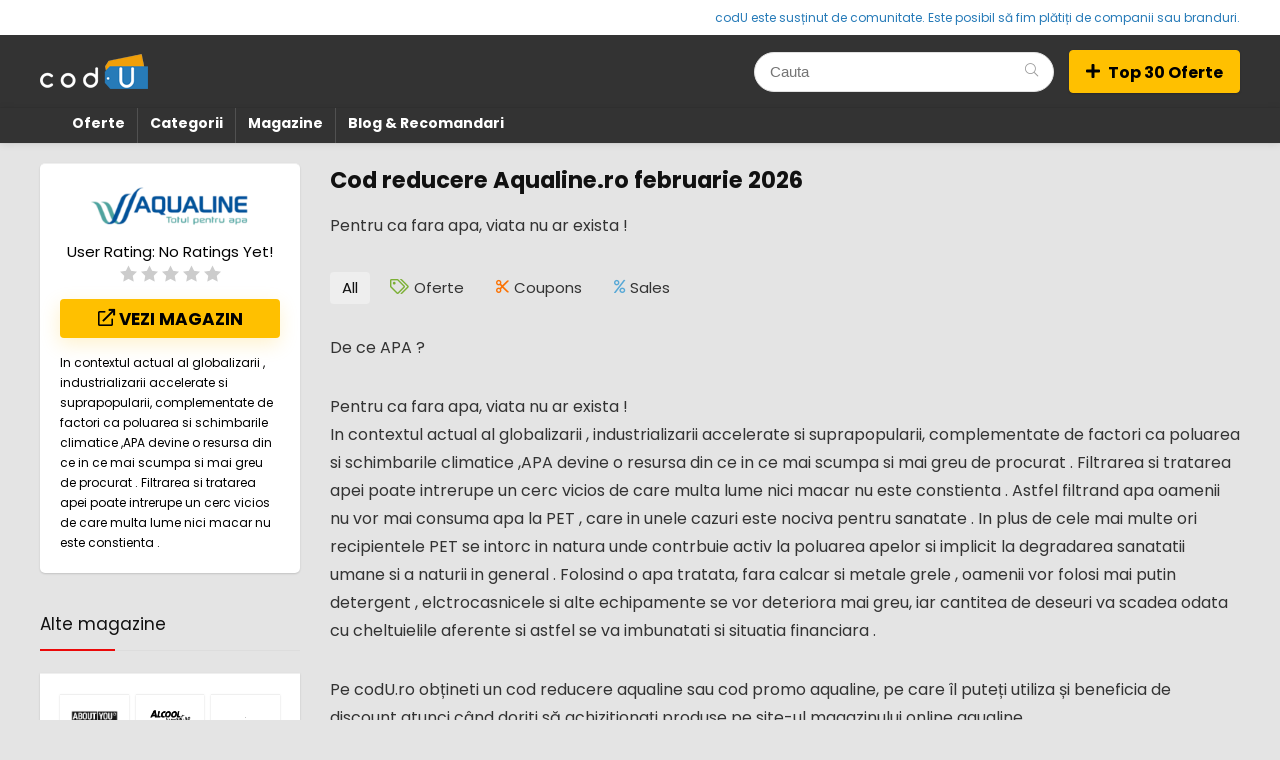

--- FILE ---
content_type: text/html; charset=UTF-8
request_url: https://codu.ro/magazine/aqualine/
body_size: 16625
content:
<!DOCTYPE html>
<html lang="ro-RO" prefix="og: https://ogp.me/ns#">
<head>
<meta charset="UTF-8" /><link rel="preconnect" href="https://fonts.gstatic.com/" crossorigin /><script src="[data-uri]" defer></script><script data-optimized="1" src="https://codu.ro/wp-content/plugins/litespeed-cache/assets/js/webfontloader.min.js" defer></script><link data-optimized="2" rel="stylesheet" href="https://codu.ro/wp-content/litespeed/css/52fec5f96c268c0cc5c8debaf1799e7d.css?ver=2b3f9" />
<meta name="viewport" content="width=device-width, initial-scale=1.0" />
<!-- feeds & pingback -->
<link rel="profile" href="https://gmpg.org/xfn/11" />
<link rel="pingback" href="https://codu.ro/xmlrpc.php" />

<!-- Search Engine Optimization by Rank Math - https://s.rankmath.com/home -->
<title>Cod Reducere Aqualine Voucher Si Cupoane Februarie 2026 CodU.ro</title>
<meta name="description" content="Cod Reducere Aqualine 💸 Vezi voucher Aqualine promotii oferte si reduceri disponibile in fiecare zi, nu rata ofertele promotionale februarie 2026"/>
<meta name="robots" content="follow, noindex"/>
<meta property="og:locale" content="ro_RO" />
<meta property="og:type" content="article" />
<meta property="og:title" content="Cod Reducere Aqualine Voucher Si Cupoane Februarie 2026 CodU.ro" />
<meta property="og:description" content="Cod Reducere Aqualine 💸 Vezi voucher Aqualine promotii oferte si reduceri disponibile in fiecare zi, nu rata ofertele promotionale februarie 2026" />
<meta property="og:url" content="https://codu.ro/magazine/aqualine/" />
<meta property="og:site_name" content="Cod de Reducere, Vouchere si cupoane de reduceri si discount" />
<meta property="og:image" content="https://codu.ro/wp-content/uploads/2021/04/cropped-v1.png" />
<meta property="og:image:secure_url" content="https://codu.ro/wp-content/uploads/2021/04/cropped-v1.png" />
<meta property="og:image:width" content="512" />
<meta property="og:image:height" content="512" />
<meta property="og:image:type" content="image/png" />
<meta name="twitter:card" content="summary_large_image" />
<meta name="twitter:title" content="Cod Reducere Aqualine Voucher Si Cupoane Februarie 2026 CodU.ro" />
<meta name="twitter:description" content="Cod Reducere Aqualine 💸 Vezi voucher Aqualine promotii oferte si reduceri disponibile in fiecare zi, nu rata ofertele promotionale februarie 2026" />
<meta name="twitter:image" content="https://codu.ro/wp-content/uploads/2021/04/cropped-v1.png" />
<script type="application/ld+json" class="rank-math-schema">{"@context":"https://schema.org","@graph":[{"@type":"ShoppingCenter","@id":"https://codu.ro/#organization","name":"Codu.ro","url":"https://codu.ro","logo":{"@type":"ImageObject","@id":"https://codu.ro/#logo","url":"https://codu.ro/wp-content/uploads/2021/04/cropped-v1.png","contentUrl":"https://codu.ro/wp-content/uploads/2021/04/cropped-v1.png","caption":"Codu.ro","inLanguage":"ro-RO","width":"512","height":"512"},"openingHours":["Monday,Tuesday,Wednesday,Thursday,Friday,Saturday,Sunday 09:00-17:00"],"image":{"@id":"https://codu.ro/#logo"}},{"@type":"WebSite","@id":"https://codu.ro/#website","url":"https://codu.ro","name":"Codu.ro","publisher":{"@id":"https://codu.ro/#organization"},"inLanguage":"ro-RO"},{"@type":"BreadcrumbList","@id":"https://codu.ro/magazine/aqualine/#breadcrumb","itemListElement":[{"@type":"ListItem","position":"1","item":{"@id":"https://codu.ro","name":"Home"}},{"@type":"ListItem","position":"2","item":{"@id":"https://codu.ro/magazine/aqualine/","name":"Aqualine"}}]},{"@type":"CollectionPage","@id":"https://codu.ro/magazine/aqualine/#webpage","url":"https://codu.ro/magazine/aqualine/","name":"Cod Reducere Aqualine Voucher Si Cupoane Februarie 2026 CodU.ro","isPartOf":{"@id":"https://codu.ro/#website"},"inLanguage":"ro-RO","breadcrumb":{"@id":"https://codu.ro/magazine/aqualine/#breadcrumb"}}]}</script>
<!-- /Rank Math WordPress SEO plugin -->

<link rel='dns-prefetch' href='//www.googletagmanager.com' />
<link rel='dns-prefetch' href='//fonts.googleapis.com' />
<link rel="alternate" type="application/rss+xml" title="Cod de Reducere, Vouchere si cupoane de reduceri si discount &raquo; Flux" href="https://codu.ro/feed/" />
<link rel="alternate" type="application/rss+xml" title="Cod de Reducere, Vouchere si cupoane de reduceri si discount &raquo; Flux comentarii" href="https://codu.ro/comments/feed/" />
<link rel="alternate" type="application/rss+xml" title="Cod de Reducere, Vouchere si cupoane de reduceri si discount &raquo; Flux Aqualine Affiliate Store" href="https://codu.ro/magazine/aqualine/feed/" />
<link rel="alternate" type="application/rss+xml" title="Cod de Reducere, Vouchere si cupoane de reduceri si discount &raquo; Stories Feed" href="https://codu.ro/web-stories/feed/">















<script type='text/javascript' src='https://codu.ro/wp-includes/js/jquery/jquery.min.js?ver=3.6.1' id='jquery-core-js'></script>



<!-- Google Analytics snippet added by Site Kit -->
<script type='text/javascript' src='https://www.googletagmanager.com/gtag/js?id=UA-196938302-1' id='google_gtagjs-js' defer data-deferred="1"></script>
<script type='text/javascript' id='google_gtagjs-js-after' src="[data-uri]" defer></script>

<!-- End Google Analytics snippet added by Site Kit -->
<link rel="https://api.w.org/" href="https://codu.ro/wp-json/" /><link rel="alternate" type="application/json" href="https://codu.ro/wp-json/wp/v2/dealstore/362" /><link rel="EditURI" type="application/rsd+xml" title="RSD" href="https://codu.ro/xmlrpc.php?rsd" />
<link rel="wlwmanifest" type="application/wlwmanifest+xml" href="https://codu.ro/wp-includes/wlwmanifest.xml" />
<meta name="generator" content="WordPress 6.1" />
<meta name="generator" content="Site Kit by Google 1.81.0" /><meta name="linkbuxverifycode" content="32dc01246faccb7f5b3cad5016dd5033" />
<script src="https://pagead2.googlesyndication.com/pagead/js/adsbygoogle.js?client=ca-pub-2489313890743602"
     crossorigin="anonymous" defer data-deferred="1"></script>
	<link rel="preload" href="https://codu.ro/wp-content/themes/rehub-theme/fonts/rhicons.woff2?3oibrk" as="font" type="font/woff2" crossorigin="crossorigin"><meta name="generator" content="Powered by WPBakery Page Builder - drag and drop page builder for WordPress."/>
<script id="google_gtagjs" src="https://www.googletagmanager.com/gtag/js?id=UA-196938302-1"="async" type="text/javascript" defer data-deferred="1"></script>
<script id="google_gtagjs-inline" type="text/javascript" src="[data-uri]" defer></script>

<!-- Google Tag Manager snippet added by Site Kit -->
<script type="text/javascript" src="[data-uri]" defer></script>

<!-- End Google Tag Manager snippet added by Site Kit -->

		<link rel="icon" href="https://codu.ro/wp-content/uploads/2021/04/cropped-v1-32x32.png" sizes="32x32" />
<link rel="icon" href="https://codu.ro/wp-content/uploads/2021/04/cropped-v1-192x192.png" sizes="192x192" />
<link rel="apple-touch-icon" href="https://codu.ro/wp-content/uploads/2021/04/cropped-v1-180x180.png" />
<meta name="msapplication-TileImage" content="https://codu.ro/wp-content/uploads/2021/04/cropped-v1-270x270.png" />
		
		<noscript><style> .wpb_animate_when_almost_visible { opacity: 1; }</style></noscript></head>
<body class="archive tax-dealstore term-aqualine term-362 wp-embed-responsive noinnerpadding wpb-js-composer js-comp-ver-6.6.0 vc_responsive elementor-default elementor-kit-2870">
		<!-- Google Tag Manager (noscript) snippet added by Site Kit -->
		<noscript>
			<iframe data-lazyloaded="1" src="about:blank" data-src="https://www.googletagmanager.com/ns.html?id=GTM-KN3S9PW" height="0" width="0" style="display:none;visibility:hidden"></iframe>
		</noscript>
		<!-- End Google Tag Manager (noscript) snippet added by Site Kit -->
		<svg xmlns="http://www.w3.org/2000/svg" viewBox="0 0 0 0" width="0" height="0" focusable="false" role="none" style="visibility: hidden; position: absolute; left: -9999px; overflow: hidden;" ><defs><filter id="wp-duotone-dark-grayscale"><feColorMatrix color-interpolation-filters="sRGB" type="matrix" values=" .299 .587 .114 0 0 .299 .587 .114 0 0 .299 .587 .114 0 0 .299 .587 .114 0 0 " /><feComponentTransfer color-interpolation-filters="sRGB" ><feFuncR type="table" tableValues="0 0.49803921568627" /><feFuncG type="table" tableValues="0 0.49803921568627" /><feFuncB type="table" tableValues="0 0.49803921568627" /><feFuncA type="table" tableValues="1 1" /></feComponentTransfer><feComposite in2="SourceGraphic" operator="in" /></filter></defs></svg><svg xmlns="http://www.w3.org/2000/svg" viewBox="0 0 0 0" width="0" height="0" focusable="false" role="none" style="visibility: hidden; position: absolute; left: -9999px; overflow: hidden;" ><defs><filter id="wp-duotone-grayscale"><feColorMatrix color-interpolation-filters="sRGB" type="matrix" values=" .299 .587 .114 0 0 .299 .587 .114 0 0 .299 .587 .114 0 0 .299 .587 .114 0 0 " /><feComponentTransfer color-interpolation-filters="sRGB" ><feFuncR type="table" tableValues="0 1" /><feFuncG type="table" tableValues="0 1" /><feFuncB type="table" tableValues="0 1" /><feFuncA type="table" tableValues="1 1" /></feComponentTransfer><feComposite in2="SourceGraphic" operator="in" /></filter></defs></svg><svg xmlns="http://www.w3.org/2000/svg" viewBox="0 0 0 0" width="0" height="0" focusable="false" role="none" style="visibility: hidden; position: absolute; left: -9999px; overflow: hidden;" ><defs><filter id="wp-duotone-purple-yellow"><feColorMatrix color-interpolation-filters="sRGB" type="matrix" values=" .299 .587 .114 0 0 .299 .587 .114 0 0 .299 .587 .114 0 0 .299 .587 .114 0 0 " /><feComponentTransfer color-interpolation-filters="sRGB" ><feFuncR type="table" tableValues="0.54901960784314 0.98823529411765" /><feFuncG type="table" tableValues="0 1" /><feFuncB type="table" tableValues="0.71764705882353 0.25490196078431" /><feFuncA type="table" tableValues="1 1" /></feComponentTransfer><feComposite in2="SourceGraphic" operator="in" /></filter></defs></svg><svg xmlns="http://www.w3.org/2000/svg" viewBox="0 0 0 0" width="0" height="0" focusable="false" role="none" style="visibility: hidden; position: absolute; left: -9999px; overflow: hidden;" ><defs><filter id="wp-duotone-blue-red"><feColorMatrix color-interpolation-filters="sRGB" type="matrix" values=" .299 .587 .114 0 0 .299 .587 .114 0 0 .299 .587 .114 0 0 .299 .587 .114 0 0 " /><feComponentTransfer color-interpolation-filters="sRGB" ><feFuncR type="table" tableValues="0 1" /><feFuncG type="table" tableValues="0 0.27843137254902" /><feFuncB type="table" tableValues="0.5921568627451 0.27843137254902" /><feFuncA type="table" tableValues="1 1" /></feComponentTransfer><feComposite in2="SourceGraphic" operator="in" /></filter></defs></svg><svg xmlns="http://www.w3.org/2000/svg" viewBox="0 0 0 0" width="0" height="0" focusable="false" role="none" style="visibility: hidden; position: absolute; left: -9999px; overflow: hidden;" ><defs><filter id="wp-duotone-midnight"><feColorMatrix color-interpolation-filters="sRGB" type="matrix" values=" .299 .587 .114 0 0 .299 .587 .114 0 0 .299 .587 .114 0 0 .299 .587 .114 0 0 " /><feComponentTransfer color-interpolation-filters="sRGB" ><feFuncR type="table" tableValues="0 0" /><feFuncG type="table" tableValues="0 0.64705882352941" /><feFuncB type="table" tableValues="0 1" /><feFuncA type="table" tableValues="1 1" /></feComponentTransfer><feComposite in2="SourceGraphic" operator="in" /></filter></defs></svg><svg xmlns="http://www.w3.org/2000/svg" viewBox="0 0 0 0" width="0" height="0" focusable="false" role="none" style="visibility: hidden; position: absolute; left: -9999px; overflow: hidden;" ><defs><filter id="wp-duotone-magenta-yellow"><feColorMatrix color-interpolation-filters="sRGB" type="matrix" values=" .299 .587 .114 0 0 .299 .587 .114 0 0 .299 .587 .114 0 0 .299 .587 .114 0 0 " /><feComponentTransfer color-interpolation-filters="sRGB" ><feFuncR type="table" tableValues="0.78039215686275 1" /><feFuncG type="table" tableValues="0 0.94901960784314" /><feFuncB type="table" tableValues="0.35294117647059 0.47058823529412" /><feFuncA type="table" tableValues="1 1" /></feComponentTransfer><feComposite in2="SourceGraphic" operator="in" /></filter></defs></svg><svg xmlns="http://www.w3.org/2000/svg" viewBox="0 0 0 0" width="0" height="0" focusable="false" role="none" style="visibility: hidden; position: absolute; left: -9999px; overflow: hidden;" ><defs><filter id="wp-duotone-purple-green"><feColorMatrix color-interpolation-filters="sRGB" type="matrix" values=" .299 .587 .114 0 0 .299 .587 .114 0 0 .299 .587 .114 0 0 .299 .587 .114 0 0 " /><feComponentTransfer color-interpolation-filters="sRGB" ><feFuncR type="table" tableValues="0.65098039215686 0.40392156862745" /><feFuncG type="table" tableValues="0 1" /><feFuncB type="table" tableValues="0.44705882352941 0.4" /><feFuncA type="table" tableValues="1 1" /></feComponentTransfer><feComposite in2="SourceGraphic" operator="in" /></filter></defs></svg><svg xmlns="http://www.w3.org/2000/svg" viewBox="0 0 0 0" width="0" height="0" focusable="false" role="none" style="visibility: hidden; position: absolute; left: -9999px; overflow: hidden;" ><defs><filter id="wp-duotone-blue-orange"><feColorMatrix color-interpolation-filters="sRGB" type="matrix" values=" .299 .587 .114 0 0 .299 .587 .114 0 0 .299 .587 .114 0 0 .299 .587 .114 0 0 " /><feComponentTransfer color-interpolation-filters="sRGB" ><feFuncR type="table" tableValues="0.098039215686275 1" /><feFuncG type="table" tableValues="0 0.66274509803922" /><feFuncB type="table" tableValues="0.84705882352941 0.41960784313725" /><feFuncA type="table" tableValues="1 1" /></feComponentTransfer><feComposite in2="SourceGraphic" operator="in" /></filter></defs></svg>	               
<!-- Outer Start -->
<div class="rh-outer-wrap">
    <div id="top_ankor"></div>
    <!-- HEADER -->
            <header id="main_header" class="dark_style width-100p position-relative">
            <div class="header_wrap">
                  
                    <!-- top -->  
                    <div class="header_top_wrap dark_style">
                                                <div class="rh-container">
                            <div class="header-top clearfix rh-flex-center-align">    
                                <div class="top-nav"><ul class="menu"><li></li></ul></div>                                <div class="rh-flex-right-align top-social"> 
                                                                            <div class="top_custom_content mt10 mb10 font80 lineheight15 flowhidden">codU este susținut de comunitate. Este posibil să fim plătiți de companii sau branduri.</div>
                                                                                          
                                </div>
                            </div>
                        </div>
                    </div>
                    <!-- /top --> 
                                                                                    <!-- Logo section -->
<div class="logo_section_wrap hideontablet">
    <div class="rh-container">
        <div class="logo-section rh-flex-center-align tabletblockdisplay header_six_style clearfix">
            <div class="logo">
          		          			<a href="https://codu.ro" class="logo_image"><picture><source srcset="https://codu.ro/wp-content/uploads/2021/05/logov2-micx35.png.webp" type="image/webp"><img data-lazyloaded="1" src="[data-uri]" data-src="https://codu.ro/wp-content/uploads/2021/05/logov2-micx35.png.webp" alt="Cod de Reducere, Vouchere si cupoane de reduceri si discount" height="" width="" class="webpexpress-processed"></picture></a>
          		       
            </div>                       
                        <div class="rh-flex-center-align rh-flex-right-align">
                            <div class="position-relative head_search hideontablet mr5 ml5 litesearchstyle"><form  role="search" method="get" class="search-form" action="https://codu.ro/">
  	<input type="text" name="s" placeholder="Cauta" class="re-ajax-search" autocomplete="off" data-posttype="post">
  	<input type="hidden" name="post_type" value="post" />  	<button type="submit" class="btnsearch hideonmobile" aria-label="Cauta"><i class="rhicon rhi-search"></i></button>
</form>
<div class="re-aj-search-wrap rhscrollthin"></div></div>                            
                                                                                                                                            <a href="/oferte/" class="wpsm-button btncolor medium addsomebtn mobileinmenu ml10 rehub_btn_color"><i class="rhicon rhi-plus"></i>Top 30 Oferte</a>                            
             
            </div>                        
        </div>
    </div>
</div>
<!-- /Logo section -->  
<!-- Main Navigation -->
<div class="header_icons_menu search-form-inheader main-nav mob-logo-enabled rh-stickme dark_style">  
    <div class="rh-container rh-flex-center-align logo_insticky_enabled"> 
	    <a href="https://codu.ro" class="logo_image_insticky"><picture><source srcset="https://codu.ro/wp-content/uploads/2021/05/logov2-micx35.png.webp" type="image/webp"><img data-lazyloaded="1" src="[data-uri]" data-src="https://codu.ro/wp-content/uploads/2021/05/logov2-micx35.png.webp" alt="Cod de Reducere, Vouchere si cupoane de reduceri si discount" class="webpexpress-processed"></picture></a>    
        <nav class="top_menu"><ul id="menu-main-navigation" class="menu"><li id="menu-item-5504" class="menu-item menu-item-type-post_type menu-item-object-page current_page_parent"><a href="https://codu.ro/oferte/">Oferte</a></li>
<li id="menu-item-2860" class="menu-item menu-item-type-post_type menu-item-object-page"><a href="https://codu.ro/popular/">Categorii</a></li>
<li id="menu-item-5155" class="menu-item menu-item-type-post_type menu-item-object-page"><a href="https://codu.ro/toate-magazinele/">Magazine</a></li>
<li id="menu-item-5915" class="menu-item menu-item-type-post_type_archive menu-item-object-blog"><a href="https://codu.ro/blog/">Blog &#038; Recomandari</a></li>
</ul></nav>        <div class="responsive_nav_wrap rh_mobile_menu">
            <div id="dl-menu" class="dl-menuwrapper rh-flex-center-align">
                <button id="dl-trigger" class="dl-trigger" aria-label="Menu">
                    <svg viewBox="0 0 32 32" xmlns="http://www.w3.org/2000/svg">
                        <g>
                            <line stroke-linecap="round" id="rhlinemenu_1" y2="7" x2="29" y1="7" x1="3"/>
                            <line stroke-linecap="round" id="rhlinemenu_2" y2="16" x2="18" y1="16" x1="3"/>
                            <line stroke-linecap="round" id="rhlinemenu_3" y2="25" x2="26" y1="25" x1="3"/>
                        </g>
                    </svg>
                </button>
                <div id="mobile-menu-icons" class="rh-flex-center-align rh-flex-right-align">
                    <button class='icon-search-onclick' aria-label='Search'><i class='rhicon rhi-search'></i></button>
                </div>
            </div>
                    </div>
    </div>
</div>
<!-- /Main Navigation -->
                 

            </div>  
        </header>
                     

<!-- CONTENT -->

<div class="rh-container"> 
    <div class="rh-content-wrap clearfix">
        <div class="rh-mini-sidebar-content-area tabletblockdisplay floatright">
            <div class="woo-tax-name">
                <h1 class="mt0 mb15 font150">Cod reducere Aqualine.ro februarie 2026</h1>
                <div class="term-description post"><p>Pentru ca fara apa, viata nu ar exista !</p>
</div>                
            </div>            
        </div> 
        <div class="rh-mini-sidebar floatleft tabletblockdisplay mb20">
            <div class="text-center rh-cartbox woo-tax-logo mb20">       
                <picture><source srcset="" data-srcset="https://codu.ro/wp-content/uploads/thumbs_dir/aqualine-1y3j5yut0a5wzwwys1bf7nt21fnnbr5it43eipynhd7o.png.webp" type="image/webp"><img class="lazyload webpexpress-processed" data-skip-lazy="" data-src="https://codu.ro/wp-content/uploads/thumbs_dir/aqualine-1y3j5yut0a5wzwwys1bf7nt21fnnbr5it43eipynhd7o.png.webp" height="120" alt="Aqualine" src="https://codu.ro/wp-content/themes/rehub-theme/images/default/blank.gif"></picture>                                
                <div class="rh-star-ajax"><span class="title_star_ajax"><strong>User Rating: </strong> <span class="userrating-score"></span> <small>No Ratings Yet!</small> </span><div data-rate="0" data-id="362" data-ratetype="tax" class="rate-post-362 user-rate"><span class="post-norsp-rate stars-rate-ajax-type"><i class="starrate starrate1" data-ratecount="1"></i><i class="starrate starrate2" data-ratecount="2"></i><i class="starrate starrate3" data-ratecount="3"></i><i class="starrate starrate4" data-ratecount="4"></i><i class="starrate starrate5" data-ratecount="5"></i></span></div><div class="userrating-clear"></div></div> 
                <a class="blockstyle mt15 rehub_main_btn width-100p wpsm-button re_track_btn" href="https://event.2performant.com/events/click?ad_type=quicklink&#038;&#038;aff_code=ee3397d6c&#038;&#038;unique=e661a4b76&#038;&#038;redirect_to=https%253A//www.aqualine.ro/" target="_blank" rel="nofollow" data-url="https://event.2performant.com/events/click?ad_type=quicklink&#038;&#038;aff_code=ee3397d6c&#038;&#038;unique=e661a4b76&#038;&#038;redirect_to=https%253A//www.aqualine.ro/" data-merchant="Aqualine"><i class="rhicon rhi-external-link"></i> Vezi Magazin</a><div class="mt15 font80 lineheight20 text-left-align rtltext-right-align"><p>In contextul actual al globalizarii , industrializarii accelerate si suprapopularii, complementate de factori ca poluarea si schimbarile climatice ,APA devine o resursa din ce in ce mai scumpa si mai greu de procurat . Filtrarea si tratarea apei poate intrerupe un cerc vicios de care multa lume nici macar nu este constienta .</p>
</div>            </div> 
                    </div>             
        <div class="rh-mini-sidebar-content-area floatright tabletblockdisplay">
            <article class="post"> 
                                                
                                                    
                                                    
                <div class="re_filter_instore">
                                                            
                        <div class="rh-flex-center-align tabletblockdisplay re_filter_panel"><ul class="re_filter_ul"><li class="inlinestyle"><span data-sorttype='{"filtertype":"all","filterorderby":"date","filterorder":"DESC","filterdate":"all"}' class="active re_filtersort_btn resort_0" data-containerid="rh_filterid_1351259752">All</span></li><li class="inlinestyle"><span data-sorttype='{"filtertype":"deals","filterorderby":"date","filterorder":"DESC","filterdate":"all"}' class="re_filtersort_btn resort_1" data-containerid="rh_filterid_1351259752">Oferte</span></li><li class="inlinestyle"><span data-sorttype='{"filtertype":"coupons","filterorderby":"date","filterorder":"DESC","filterdate":"all"}' class="re_filtersort_btn resort_2" data-containerid="rh_filterid_1351259752">Coupons</span></li><li class="inlinestyle"><span data-sorttype='{"filtertype":"sales","filterorderby":"date","filterorder":"DESC","filterdate":"all"}' class="re_filtersort_btn resort_3" data-containerid="rh_filterid_1351259752">Sales</span></li></ul></div>
                                    </div>

                <div class="dealstore_tax_second_desc">
                    <p>De ce APA ?</p>
<p>Pentru ca fara apa, viata nu ar exista !<br />
In contextul actual al globalizarii , industrializarii accelerate si suprapopularii, complementate de factori ca poluarea si schimbarile climatice ,APA devine o resursa din ce in ce mai scumpa si mai greu de procurat . Filtrarea si tratarea apei poate intrerupe un cerc vicios de care multa lume nici macar nu este constienta . Astfel filtrand apa oamenii nu vor mai consuma apa la PET , care in unele cazuri este nociva pentru sanatate . In plus de cele mai multe ori recipientele PET se intorc in natura unde contrbuie activ la poluarea apelor si implicit la degradarea sanatatii umane si a naturii in general . Folosind o apa tratata, fara calcar si metale grele , oamenii vor folosi mai putin detergent , elctrocasnicele si alte echipamente se vor deteriora mai greu, iar cantitea de deseuri va scadea odata cu cheltuielile aferente si astfel se va imbunatati si situatia financiara .</p>
<p>Pe codU.ro obțineti un cod reducere aqualine sau cod promo aqualine, pe care îl puteți utiliza și beneficia de discount atunci când doriti să achizitionați produse pe site-ul magazinului online aqualine.</p>
<p>Ești foarte aproape de a avea articolul dorit sau accesoriul necesar care să te multumeasca economisind bani doar dând un click pe codul reducere aqualine aflat pe site-ul nostru.</p>
<p>Viziunea noastra :</p>
<p>Viziunea noastra este sa contribuim la o lume mai curata si mai sanatoasa furnizand cele mai bune sisteme de filtrare si tratare a apei la un pret accesibil si in care ne castigam si consolidam pozitia de lider de piata in furnizarea echipamentelor pentru filtrarea si tratarea apei .</p>
<p>De ce Aqualine ?</p>
<p>Suntem o echipa de tineri pasionati si dedicati scopului nostru de a furniza solutii si echipamente pentru o apa curata si pura si implicit o viata mai sanatoasa .<br />
Avem o experienta de peste 11 ani in domeniul tratarii apei, dar invatam si ne documentam in permanenta pentru a furniza cele mai noi si eficiente echipamente in domeniul tratarii apei.<br />
Asiguram consultanta gratuita in alegerea solutiei .<br />
Pentru ca ne dorim o lume mai buna , mai sanatoasa si mai curata !</p>
<p>Valorile noastre :</p>
<p>Integritate si Onestitate<br />
Spunem intotdeauna adevarul si ne asumam raspunderea pentru actiunile noastre. Atunci cand gresim, ne cerem scuze si rezolvam problema imediat, dar mai ales ne asiguram ca nu vom repeta greseala .</p>
<p>Inovatie si Simplitate<br />
Depunem eforturi in permanenta pentru a imbunatatirea produselor si serviciilor oferite precum si dezvoltarea portofoliului cu produse noi pastrand in acelasi timp eficienta si simplitatea in utilizare .</p>
<p>Incredere<br />
Stim ca increderea se castiga greu si se pierde foarte usor , de aceea pretuim mai mult ca orice relatiile consolidate in timp cu furnizorii si clientii nostri.</p>
<p>aqualine.ro - Cel mai complet si complex magazin online pentru filtrarea si tratarea apei</p>
<p>Cu o experienta de peste 11 ani in domeniu, aqualine.ro este importator si distribuitor a unor marci cu recunoastere internationala : Aquafilter , Bluesoft , Clack , Ecosoft , Ecomix , Cintropur si lista poate continua.<br />
Pe langa o gama variata de filtre de apa , dedurizatoare ,purificatoare , sterilizatoare cu UV si statii de filtrare , personalul specializat al magazinului nostru va ofera consultanta gratuita atat in alegerea echipamentului cat si pentru montaj si punerea in</p>
                </div>       
            </article>
        </div>  
        <div class="rh-mini-sidebar tabletblockdisplay floatleft clearfix clearboxleft">                          
                            <div id="custom_html-2" class="widget_text widget widget_custom_html"><div class="title">Alte magazine</div><div class="textwidget custom-html-widget"><div class="rh-cartbox">
<div class="col_wrap_three rh-flex-eq-height"><a class=" col_item mb10 two_column_mobile rh-flex-center-align rh-flex-justify-center text-center rh-cartbox pt10 pb10 pl10 pr10 logo-tax-link" href="https://codu.ro/magazine/aboutyou/" title="View all post filed under Aboutyou"><picture><source srcset="https://codu.ro/wp-content/uploads/thumbs_dir/about-you-500x200-1-1yeiwkmj5ms7zkec4jgrvq0iviyqwklbgox75v4chbjo.jpg.webp" type="image/webp"><img data-lazyloaded="1" src="[data-uri]" data-src="https://codu.ro/wp-content/uploads/thumbs_dir/about-you-500x200-1-1yeiwkmj5ms7zkec4jgrvq0iviyqwklbgox75v4chbjo.jpg.webp" alt="Aboutyou" class="webpexpress-processed"></picture></a><a class=" col_item mb10 two_column_mobile rh-flex-center-align rh-flex-justify-center text-center rh-cartbox pt10 pb10 pl10 pr10 logo-tax-link" href="https://codu.ro/magazine/alcooldiscount/" title="View all post filed under AlcoolDiscount"><picture><source srcset="https://codu.ro/wp-content/uploads/thumbs_dir/alcool-1y3xke5x3wjvqxbqzjpnm758xsfl6u6hwmg8nb54bjxw.png.webp" type="image/webp"><img data-lazyloaded="1" src="[data-uri]" data-src="https://codu.ro/wp-content/uploads/thumbs_dir/alcool-1y3xke5x3wjvqxbqzjpnm758xsfl6u6hwmg8nb54bjxw.png.webp" alt="AlcoolDiscount" class="webpexpress-processed"></picture></a><a class=" col_item mb10 two_column_mobile rh-flex-center-align rh-flex-justify-center text-center rh-cartbox pt10 pb10 pl10 pr10 logo-tax-link" href="https://codu.ro/magazine/aliexpress/" title="View all post filed under Aliexpress"><img data-lazyloaded="1" src="[data-uri]" data-src="https://redeal.lookmetrics.co/wp-content/uploads/2019/12/ali.png" alt="Aliexpress" /></a><a class=" col_item mb10 two_column_mobile rh-flex-center-align rh-flex-justify-center text-center rh-cartbox pt10 pb10 pl10 pr10 logo-tax-link" href="https://codu.ro/magazine/altex/" title="View all post filed under Altex"><picture><source srcset="https://codu.ro/wp-content/uploads/thumbs_dir/altex-1y6zxe6oxtzsl3dcgkx0xymti5mwc56xtirh0hfvhf3o.png.webp" type="image/webp"><img data-lazyloaded="1" src="[data-uri]" data-src="https://codu.ro/wp-content/uploads/thumbs_dir/altex-1y6zxe6oxtzsl3dcgkx0xymti5mwc56xtirh0hfvhf3o.png.webp" alt="Altex" class="webpexpress-processed"></picture></a><a class=" col_item mb10 two_column_mobile rh-flex-center-align rh-flex-justify-center text-center rh-cartbox pt10 pb10 pl10 pr10 logo-tax-link" href="https://codu.ro/magazine/answear/" title="View all post filed under Answear"><picture><source srcset="https://codu.ro/wp-content/uploads/thumbs_dir/answear-1y3j6vcj9v3p5wq1sffu1pkfb1kidgtg54h0auo24gqc.png.webp" type="image/webp"><img data-lazyloaded="1" src="[data-uri]" data-src="https://codu.ro/wp-content/uploads/thumbs_dir/answear-1y3j6vcj9v3p5wq1sffu1pkfb1kidgtg54h0auo24gqc.png.webp" alt="Answear" class="webpexpress-processed"></picture></a><a class=" col_item mb10 two_column_mobile rh-flex-center-align rh-flex-justify-center text-center rh-cartbox pt10 pb10 pl10 pr10 logo-tax-link" href="https://codu.ro/magazine/aosom/" title="View all post filed under Aosom"><picture><source srcset="https://codu.ro/wp-content/uploads/thumbs_dir/aosom-1y3ja28d564yswz69l3kigkrgsy9e91j3l3gqdyc3b90.png.webp" type="image/webp"><img data-lazyloaded="1" src="[data-uri]" data-src="https://codu.ro/wp-content/uploads/thumbs_dir/aosom-1y3ja28d564yswz69l3kigkrgsy9e91j3l3gqdyc3b90.png.webp" alt="Aosom" class="webpexpress-processed"></picture></a><a class=" col_item mb10 two_column_mobile rh-flex-center-align rh-flex-justify-center text-center rh-cartbox pt10 pb10 pl10 pr10 logo-tax-link" href="https://codu.ro/magazine/astratex/" title="View all post filed under Astratex"><picture><source srcset="https://codu.ro/wp-content/uploads/thumbs_dir/astratex-1y591ne9m14wjr2up4wgpto5z8ikcrjduqc6hnapstdg.jpg.webp" type="image/webp"><img data-lazyloaded="1" src="[data-uri]" data-src="https://codu.ro/wp-content/uploads/thumbs_dir/astratex-1y591ne9m14wjr2up4wgpto5z8ikcrjduqc6hnapstdg.jpg.webp" alt="Astratex" class="webpexpress-processed"></picture></a><a class=" col_item mb10 two_column_mobile rh-flex-center-align rh-flex-justify-center text-center rh-cartbox pt10 pb10 pl10 pr10 logo-tax-link" href="https://codu.ro/magazine/best-kids/" title="View all post filed under Best Kids"><picture><source srcset="https://codu.ro/wp-content/uploads/thumbs_dir/bestkids-1y3j9ubrkcut7hpjnuyjszmkwhyc5egp9cmttr3cxdpw.png.webp" type="image/webp"><img data-lazyloaded="1" src="[data-uri]" data-src="https://codu.ro/wp-content/uploads/thumbs_dir/bestkids-1y3j9ubrkcut7hpjnuyjszmkwhyc5egp9cmttr3cxdpw.png.webp" alt="Best Kids" class="webpexpress-processed"></picture></a><a class=" col_item mb10 two_column_mobile rh-flex-center-align rh-flex-justify-center text-center rh-cartbox pt10 pb10 pl10 pr10 logo-tax-link" href="https://codu.ro/magazine/bestvalue/" title="View all post filed under BestValue"><picture><source srcset="https://codu.ro/wp-content/uploads/thumbs_dir/bestvalue-1y3j5c2y8141km3nrt7tq3uhmzzks85dmmxh7koq25ro.png.webp" type="image/webp"><img data-lazyloaded="1" src="[data-uri]" data-src="https://codu.ro/wp-content/uploads/thumbs_dir/bestvalue-1y3j5c2y8141km3nrt7tq3uhmzzks85dmmxh7koq25ro.png.webp" alt="BestValue" class="webpexpress-processed"></picture></a><a class=" col_item mb10 two_column_mobile rh-flex-center-align rh-flex-justify-center text-center rh-cartbox pt10 pb10 pl10 pr10 logo-tax-link" href="https://codu.ro/magazine/bonami/" title="View all post filed under Bonami"><picture><source srcset="https://codu.ro/wp-content/uploads/thumbs_dir/bonami-1y3j5l5bqm54ctddozewinm4otg04ctxbegvwwoytino.png.webp" type="image/webp"><img data-lazyloaded="1" src="[data-uri]" data-src="https://codu.ro/wp-content/uploads/thumbs_dir/bonami-1y3j5l5bqm54ctddozewinm4otg04ctxbegvwwoytino.png.webp" alt="Bonami" class="webpexpress-processed"></picture></a><a class=" col_item mb10 two_column_mobile rh-flex-center-align rh-flex-justify-center text-center rh-cartbox pt10 pb10 pl10 pr10 logo-tax-link" href="https://codu.ro/magazine/bonprix/" title="View all post filed under Bonprix"><picture><source srcset="https://codu.ro/wp-content/uploads/thumbs_dir/bonprix_logo-1y4b1rnip6hrr24j5n82s69s5v8zhvo1c06vuybw141g.png.webp" type="image/webp"><img data-lazyloaded="1" src="[data-uri]" data-src="https://codu.ro/wp-content/uploads/thumbs_dir/bonprix_logo-1y4b1rnip6hrr24j5n82s69s5v8zhvo1c06vuybw141g.png.webp" alt="Bonprix" class="webpexpress-processed"></picture></a><a class=" col_item mb10 two_column_mobile rh-flex-center-align rh-flex-justify-center text-center rh-cartbox pt10 pb10 pl10 pr10 logo-tax-link" href="https://codu.ro/magazine/born2be/" title="View all post filed under born2be"><picture><source srcset="https://codu.ro/wp-content/uploads/thumbs_dir/born2be-1y3j8fx496t53bujjf85pryi0sf0becp8gh5nuk8f5x0.png.webp" type="image/webp"><img data-lazyloaded="1" src="[data-uri]" data-src="https://codu.ro/wp-content/uploads/thumbs_dir/born2be-1y3j8fx496t53bujjf85pryi0sf0becp8gh5nuk8f5x0.png.webp" alt="born2be" class="webpexpress-processed"></picture></a><a class=" col_item mb10 two_column_mobile rh-flex-center-align rh-flex-justify-center text-center rh-cartbox pt10 pb10 pl10 pr10 logo-tax-link" href="https://codu.ro/magazine/cartepedia/" title="View all post filed under Cartepedia"><picture><source srcset="https://codu.ro/wp-content/uploads/thumbs_dir/cartepedia-1y4bi0inhneen3ezeg19vmolcaa9fbpwr3049001r8ac.jpg.webp" type="image/webp"><img data-lazyloaded="1" src="[data-uri]" data-src="https://codu.ro/wp-content/uploads/thumbs_dir/cartepedia-1y4bi0inhneen3ezeg19vmolcaa9fbpwr3049001r8ac.jpg.webp" alt="Cartepedia" class="webpexpress-processed"></picture></a><a class=" col_item mb10 two_column_mobile rh-flex-center-align rh-flex-justify-center text-center rh-cartbox pt10 pb10 pl10 pr10 logo-tax-link" href="https://codu.ro/magazine/carturesti/" title="View all post filed under Carturesti"><picture><source srcset="https://codu.ro/wp-content/uploads/thumbs_dir/carturesti-1y3j6wfp7rv6s0h4weqri3gjigmhc1jfmhuuv4vkpfp0.png.webp" type="image/webp"><img data-lazyloaded="1" src="[data-uri]" data-src="https://codu.ro/wp-content/uploads/thumbs_dir/carturesti-1y3j6wfp7rv6s0h4weqri3gjigmhc1jfmhuuv4vkpfp0.png.webp" alt="Carturesti" class="webpexpress-processed"></picture></a><a class=" col_item mb10 two_column_mobile rh-flex-center-align rh-flex-justify-center text-center rh-cartbox pt10 pb10 pl10 pr10 logo-tax-link" href="https://codu.ro/magazine/chilipirul-zilei/" title="View all post filed under Chilipirul Zilei"><picture><source srcset="https://codu.ro/wp-content/uploads/thumbs_dir/chilipirul-zilei-1y3l731cju6h6zgitei43u7m3y0b0xop8rqmix59bv04.png.webp" type="image/webp"><img data-lazyloaded="1" src="[data-uri]" data-src="https://codu.ro/wp-content/uploads/thumbs_dir/chilipirul-zilei-1y3l731cju6h6zgitei43u7m3y0b0xop8rqmix59bv04.png.webp" alt="Chilipirul Zilei" class="webpexpress-processed"></picture></a><a class=" col_item mb10 two_column_mobile rh-flex-center-align rh-flex-justify-center text-center rh-cartbox pt10 pb10 pl10 pr10 logo-tax-link" href="https://codu.ro/magazine/concept-store/" title="View all post filed under Concept Store"><picture><source srcset="https://codu.ro/wp-content/uploads/thumbs_dir/concept-store-1y3j7uqpdvetemsuzj6lnliw56ju5iyuiabk9pbtxltg.png.webp" type="image/webp"><img data-lazyloaded="1" src="[data-uri]" data-src="https://codu.ro/wp-content/uploads/thumbs_dir/concept-store-1y3j7uqpdvetemsuzj6lnliw56ju5iyuiabk9pbtxltg.png.webp" alt="Concept Store" class="webpexpress-processed"></picture></a><a class=" col_item mb10 two_column_mobile rh-flex-center-align rh-flex-justify-center text-center rh-cartbox pt10 pb10 pl10 pr10 logo-tax-link" href="https://codu.ro/magazine/douglas/" title="View all post filed under Douglas"><picture><source srcset="https://codu.ro/wp-content/uploads/thumbs_dir/douglas-1y3irrluae9cvt9v4hwkcua148ejjs1typ79nisnrano.png.webp" type="image/webp"><img data-lazyloaded="1" src="[data-uri]" data-src="https://codu.ro/wp-content/uploads/thumbs_dir/douglas-1y3irrluae9cvt9v4hwkcua148ejjs1typ79nisnrano.png.webp" alt="Douglas" class="webpexpress-processed"></picture></a><a class=" col_item mb10 two_column_mobile rh-flex-center-align rh-flex-justify-center text-center rh-cartbox pt10 pb10 pl10 pr10 logo-tax-link" href="https://codu.ro/magazine/edenboutique/" title="View all post filed under Edenboutique"><picture><source srcset="https://codu.ro/wp-content/uploads/thumbs_dir/edenboutique-1y3j9qhdrqovrsg8o70qeaji1hk6818vvyxw8b4aqgtw.png.webp" type="image/webp"><img data-lazyloaded="1" src="[data-uri]" data-src="https://codu.ro/wp-content/uploads/thumbs_dir/edenboutique-1y3j9qhdrqovrsg8o70qeaji1hk6818vvyxw8b4aqgtw.png.webp" alt="Edenboutique" class="webpexpress-processed"></picture></a><a class=" col_item mb10 two_column_mobile rh-flex-center-align rh-flex-justify-center text-center rh-cartbox pt10 pb10 pl10 pr10 logo-tax-link" href="https://codu.ro/magazine/elefant/" title="View all post filed under Elefant"><picture><source srcset="https://codu.ro/wp-content/uploads/thumbs_dir/elefant-1y3j4yauyi3ugmkkde1dyjvod1aly9o86le226u57l4k.png.webp" type="image/webp"><img data-lazyloaded="1" src="[data-uri]" data-src="https://codu.ro/wp-content/uploads/thumbs_dir/elefant-1y3j4yauyi3ugmkkde1dyjvod1aly9o86le226u57l4k.png.webp" alt="Elefant" class="webpexpress-processed"></picture></a><a class=" col_item mb10 two_column_mobile rh-flex-center-align rh-flex-justify-center text-center rh-cartbox pt10 pb10 pl10 pr10 logo-tax-link" href="https://codu.ro/magazine/epantofi/" title="View all post filed under ePantofi"><picture><source srcset="https://codu.ro/wp-content/uploads/thumbs_dir/epantofi-1y3j835kxpl00rtj1ilirwygo5dhbb7swmmnu41b62es.jpg.webp" type="image/webp"><img data-lazyloaded="1" src="[data-uri]" data-src="https://codu.ro/wp-content/uploads/thumbs_dir/epantofi-1y3j835kxpl00rtj1ilirwygo5dhbb7swmmnu41b62es.jpg.webp" alt="ePantofi" class="webpexpress-processed"></picture></a><a class=" col_item mb10 two_column_mobile rh-flex-center-align rh-flex-justify-center text-center rh-cartbox pt10 pb10 pl10 pr10 logo-tax-link" href="https://codu.ro/magazine/evomag/" title="View all post filed under Evomag"><picture><source srcset="https://codu.ro/wp-content/uploads/thumbs_dir/evomag-1y3j5emc35k6o6uv13lbsc9fgb46cwi0f65sj0d6k8tw.png.webp" type="image/webp"><img data-lazyloaded="1" src="[data-uri]" data-src="https://codu.ro/wp-content/uploads/thumbs_dir/evomag-1y3j5emc35k6o6uv13lbsc9fgb46cwi0f65sj0d6k8tw.png.webp" alt="Evomag" class="webpexpress-processed"></picture></a><a class=" col_item mb10 two_column_mobile rh-flex-center-align rh-flex-justify-center text-center rh-cartbox pt10 pb10 pl10 pr10 logo-tax-link" href="https://codu.ro/magazine/farmec/" title="View all post filed under Farmec"><picture><source srcset="https://codu.ro/wp-content/uploads/thumbs_dir/farmec-1y3j5o9lkmgq1s4mlztfmffsqvsuqo8f178l4tjfv0s4.jpg.webp" type="image/webp"><img data-lazyloaded="1" src="[data-uri]" data-src="https://codu.ro/wp-content/uploads/thumbs_dir/farmec-1y3j5o9lkmgq1s4mlztfmffsqvsuqo8f178l4tjfv0s4.jpg.webp" alt="Farmec" class="webpexpress-processed"></picture></a><a class=" col_item mb10 two_column_mobile rh-flex-center-align rh-flex-justify-center text-center rh-cartbox pt10 pb10 pl10 pr10 logo-tax-link" href="https://codu.ro/magazine/fashiondays/" title="View all post filed under FashionDays"><picture><source srcset="https://codu.ro/wp-content/uploads/thumbs_dir/fashiondays-1y45y29rljlvs3ja6pfxh0wvsst25h35a0bm8fgj941g.png.webp" type="image/webp"><img data-lazyloaded="1" src="[data-uri]" data-src="https://codu.ro/wp-content/uploads/thumbs_dir/fashiondays-1y45y29rljlvs3ja6pfxh0wvsst25h35a0bm8fgj941g.png.webp" alt="FashionDays" class="webpexpress-processed"></picture></a><a class=" col_item mb10 two_column_mobile rh-flex-center-align rh-flex-justify-center text-center rh-cartbox pt10 pb10 pl10 pr10 logo-tax-link" href="https://codu.ro/magazine/fera/" title="View all post filed under Fera"><picture><source srcset="https://codu.ro/wp-content/uploads/thumbs_dir/fera-1y594o1jtbiystthc9r4z1160v6m4wyhdlf8h5b60e5w.jpg.webp" type="image/webp"><img data-lazyloaded="1" src="[data-uri]" data-src="https://codu.ro/wp-content/uploads/thumbs_dir/fera-1y594o1jtbiystthc9r4z1160v6m4wyhdlf8h5b60e5w.jpg.webp" alt="Fera" class="webpexpress-processed"></picture></a><a class=" col_item mb10 two_column_mobile rh-flex-center-align rh-flex-justify-center text-center rh-cartbox pt10 pb10 pl10 pr10 logo-tax-link" href="https://codu.ro/magazine/fitlife/" title="View all post filed under Fitlife"><picture><source srcset="https://codu.ro/wp-content/uploads/thumbs_dir/fitlife-1y3xm179yhq178yfsd4cpt0x6r05kqonfbzs3e2oz8hg.png.webp" type="image/webp"><img data-lazyloaded="1" src="[data-uri]" data-src="https://codu.ro/wp-content/uploads/thumbs_dir/fitlife-1y3xm179yhq178yfsd4cpt0x6r05kqonfbzs3e2oz8hg.png.webp" alt="Fitlife" class="webpexpress-processed"></picture></a><a class=" col_item mb10 two_column_mobile rh-flex-center-align rh-flex-justify-center text-center rh-cartbox pt10 pb10 pl10 pr10 logo-tax-link" href="https://codu.ro/magazine/gunnars/" title="View all post filed under Gunnars"><picture><source srcset="https://codu.ro/wp-content/uploads/thumbs_dir/gunnars-1y3jfj7umrbyigethjswizz91l9kd52nt1f26yj9xsqc.jpg.webp" type="image/webp"><img data-lazyloaded="1" src="[data-uri]" data-src="https://codu.ro/wp-content/uploads/thumbs_dir/gunnars-1y3jfj7umrbyigethjswizz91l9kd52nt1f26yj9xsqc.jpg.webp" alt="Gunnars" class="webpexpress-processed"></picture></a><a class=" col_item mb10 two_column_mobile rh-flex-center-align rh-flex-justify-center text-center rh-cartbox pt10 pb10 pl10 pr10 logo-tax-link" href="https://codu.ro/magazine/hainedevis/" title="View all post filed under Hainedevis"><picture><source srcset="https://codu.ro/wp-content/uploads/thumbs_dir/hainedevis-1y3j8b4sidul6vc5upho42tzijrxov6d40s7z44uglak.png.webp" type="image/webp"><img data-lazyloaded="1" src="[data-uri]" data-src="https://codu.ro/wp-content/uploads/thumbs_dir/hainedevis-1y3j8b4sidul6vc5upho42tzijrxov6d40s7z44uglak.png.webp" alt="Hainedevis" class="webpexpress-processed"></picture></a><a class=" col_item mb10 two_column_mobile rh-flex-center-align rh-flex-justify-center text-center rh-cartbox pt10 pb10 pl10 pr10 logo-tax-link" href="https://codu.ro/magazine/hervis/" title="View all post filed under Hervis"><picture><source srcset="https://codu.ro/wp-content/uploads/thumbs_dir/hervis-1y3j7h923scclc9sez0oet9fzlgzue0mivju2d0ecywk.png.webp" type="image/webp"><img data-lazyloaded="1" src="[data-uri]" data-src="https://codu.ro/wp-content/uploads/thumbs_dir/hervis-1y3j7h923scclc9sez0oet9fzlgzue0mivju2d0ecywk.png.webp" alt="Hervis" class="webpexpress-processed"></picture></a><a class=" col_item mb10 two_column_mobile rh-flex-center-align rh-flex-justify-center text-center rh-cartbox pt10 pb10 pl10 pr10 logo-tax-link" href="https://codu.ro/magazine/hippoland/" title="View all post filed under Hippoland"><picture><source srcset="https://codu.ro/wp-content/uploads/thumbs_dir/hipoland-1y3j7p89oglxrfsf85wtqz4ytzvg7xz6q9pe7hdqmshg.png.webp" type="image/webp"><img data-lazyloaded="1" src="[data-uri]" data-src="https://codu.ro/wp-content/uploads/thumbs_dir/hipoland-1y3j7p89oglxrfsf85wtqz4ytzvg7xz6q9pe7hdqmshg.png.webp" alt="Hippoland" class="webpexpress-processed"></picture></a><a class=" col_item mb10 two_column_mobile rh-flex-center-align rh-flex-justify-center text-center rh-cartbox pt10 pb10 pl10 pr10 logo-tax-link" href="https://codu.ro/magazine/iconicul/" title="View all post filed under Iconicul"><picture><source srcset="https://codu.ro/wp-content/uploads/thumbs_dir/iconicul-1y3xorh6ppd8bzx8ry7mtzy54uy7o2k0ol2t3uztvb1w.jpg.webp" type="image/webp"><img data-lazyloaded="1" src="[data-uri]" data-src="https://codu.ro/wp-content/uploads/thumbs_dir/iconicul-1y3xorh6ppd8bzx8ry7mtzy54uy7o2k0ol2t3uztvb1w.jpg.webp" alt="Iconicul" class="webpexpress-processed"></picture></a><a class=" col_item mb10 two_column_mobile rh-flex-center-align rh-flex-justify-center text-center rh-cartbox pt10 pb10 pl10 pr10 logo-tax-link" href="https://codu.ro/magazine/iedera/" title="View all post filed under Iedera"><picture><source srcset="https://codu.ro/wp-content/uploads/thumbs_dir/iedera-1y3xo25y2bv8wwm8ej7qucq39v2r20ff4egl5wg6spf8.jpg.webp" type="image/webp"><img data-lazyloaded="1" src="[data-uri]" data-src="https://codu.ro/wp-content/uploads/thumbs_dir/iedera-1y3xo25y2bv8wwm8ej7qucq39v2r20ff4egl5wg6spf8.jpg.webp" alt="Iedera" class="webpexpress-processed"></picture></a><a class=" col_item mb10 two_column_mobile rh-flex-center-align rh-flex-justify-center text-center rh-cartbox pt10 pb10 pl10 pr10 logo-tax-link" href="https://codu.ro/magazine/lensa/" title="View all post filed under Lensa"><picture><source srcset="https://codu.ro/wp-content/uploads/thumbs_dir/lensa-1y3j56xkhx8bssc91rpoyy39qabui62doerxc65wlltg.png.webp" type="image/webp"><img data-lazyloaded="1" src="[data-uri]" data-src="https://codu.ro/wp-content/uploads/thumbs_dir/lensa-1y3j56xkhx8bssc91rpoyy39qabui62doerxc65wlltg.png.webp" alt="Lensa" class="webpexpress-processed"></picture></a><a class=" col_item mb10 two_column_mobile rh-flex-center-align rh-flex-justify-center text-center rh-cartbox pt10 pb10 pl10 pr10 logo-tax-link" href="https://codu.ro/magazine/librex/" title="View all post filed under Librex"><picture><source srcset="https://codu.ro/wp-content/uploads/thumbs_dir/librex-1y5ium29kexdf6d1kslf4z0rxdtotqaaxuhykdjdehtg.png.webp" type="image/webp"><img data-lazyloaded="1" src="[data-uri]" data-src="https://codu.ro/wp-content/uploads/thumbs_dir/librex-1y5ium29kexdf6d1kslf4z0rxdtotqaaxuhykdjdehtg.png.webp" alt="Librex" class="webpexpress-processed"></picture></a><a class=" col_item mb10 two_column_mobile rh-flex-center-align rh-flex-justify-center text-center rh-cartbox pt10 pb10 pl10 pr10 logo-tax-link" href="https://codu.ro/magazine/libris/" title="View all post filed under Libris"><picture><source srcset="https://codu.ro/wp-content/uploads/thumbs_dir/libris-1y3j4vbt47r3x0bbvb5445wov5qtld177407b8otmfn8.png.webp" type="image/webp"><img data-lazyloaded="1" src="[data-uri]" data-src="https://codu.ro/wp-content/uploads/thumbs_dir/libris-1y3j4vbt47r3x0bbvb5445wov5qtld177407b8otmfn8.png.webp" alt="Libris" class="webpexpress-processed"></picture></a><a class=" col_item mb10 two_column_mobile rh-flex-center-align rh-flex-justify-center text-center rh-cartbox pt10 pb10 pl10 pr10 logo-tax-link" href="https://codu.ro/magazine/litera/" title="View all post filed under Litera"><picture><source srcset="https://codu.ro/wp-content/uploads/thumbs_dir/litera-1y3j6z4b2ma70xqckmmitpq5vyk564nj5ch0nl8arsms.png.webp" type="image/webp"><img data-lazyloaded="1" src="[data-uri]" data-src="https://codu.ro/wp-content/uploads/thumbs_dir/litera-1y3j6z4b2ma70xqckmmitpq5vyk564nj5ch0nl8arsms.png.webp" alt="Litera" class="webpexpress-processed"></picture></a><a class=" col_item mb10 two_column_mobile rh-flex-center-align rh-flex-justify-center text-center rh-cartbox pt10 pb10 pl10 pr10 logo-tax-link" href="https://codu.ro/magazine/meli-melo-paris/" title="View all post filed under Meli Melo Paris"><picture><source srcset="https://codu.ro/wp-content/uploads/thumbs_dir/melimelo-1y3ipddcw1zz2vu0k5wmvl3fptgp5hi1dp1i3nni6jec.png.webp" type="image/webp"><img data-lazyloaded="1" src="[data-uri]" data-src="https://codu.ro/wp-content/uploads/thumbs_dir/melimelo-1y3ipddcw1zz2vu0k5wmvl3fptgp5hi1dp1i3nni6jec.png.webp" alt="Meli Melo Paris" class="webpexpress-processed"></picture></a><a class=" col_item mb10 two_column_mobile rh-flex-center-align rh-flex-justify-center text-center rh-cartbox pt10 pb10 pl10 pr10 logo-tax-link" href="https://codu.ro/magazine/melkior/" title="View all post filed under Melkior"><picture><source srcset="https://codu.ro/wp-content/uploads/thumbs_dir/melkior-1y3ozc0wtbb1axj35dvlnoadjzgwu43hv96bdatdqbbg.jpg.webp" type="image/webp"><img data-lazyloaded="1" src="[data-uri]" data-src="https://codu.ro/wp-content/uploads/thumbs_dir/melkior-1y3ozc0wtbb1axj35dvlnoadjzgwu43hv96bdatdqbbg.jpg.webp" alt="Melkior" class="webpexpress-processed"></picture></a><a class=" col_item mb10 two_column_mobile rh-flex-center-align rh-flex-justify-center text-center rh-cartbox pt10 pb10 pl10 pr10 logo-tax-link" href="https://codu.ro/magazine/modivo/" title="View all post filed under Modivo"><picture><source srcset="https://codu.ro/wp-content/uploads/thumbs_dir/modivo-1y79ac1doa4nb94q43g28idhedpqdx8a23yi3blkaks4.png.webp" type="image/webp"><img data-lazyloaded="1" src="[data-uri]" data-src="https://codu.ro/wp-content/uploads/thumbs_dir/modivo-1y79ac1doa4nb94q43g28idhedpqdx8a23yi3blkaks4.png.webp" alt="Modivo" class="webpexpress-processed"></picture></a><a class=" col_item mb10 two_column_mobile rh-flex-center-align rh-flex-justify-center text-center rh-cartbox pt10 pb10 pl10 pr10 logo-tax-link" href="https://codu.ro/magazine/naturlich/" title="View all post filed under Naturlich"><picture><source srcset="https://codu.ro/wp-content/uploads/thumbs_dir/natuirlich-1y7dwr4pzc8o2lcju3kn6xfjw8u6d2xe3fs4pck2frn8.jpeg.webp" type="image/webp"><img data-lazyloaded="1" src="[data-uri]" data-src="https://codu.ro/wp-content/uploads/thumbs_dir/natuirlich-1y7dwr4pzc8o2lcju3kn6xfjw8u6d2xe3fs4pck2frn8.jpeg.webp" alt="Naturlich" class="webpexpress-processed"></picture></a><a class=" col_item mb10 two_column_mobile rh-flex-center-align rh-flex-justify-center text-center rh-cartbox pt10 pb10 pl10 pr10 logo-tax-link" href="https://codu.ro/magazine/nemira/" title="View all post filed under Nemira"><picture><source srcset="https://codu.ro/wp-content/uploads/thumbs_dir/nemira-1y5iw0wkuqvmzdq2y0ul0c8whns7fyop5ot65oyd2pis.png.webp" type="image/webp"><img data-lazyloaded="1" src="[data-uri]" data-src="https://codu.ro/wp-content/uploads/thumbs_dir/nemira-1y5iw0wkuqvmzdq2y0ul0c8whns7fyop5ot65oyd2pis.png.webp" alt="Nemira" class="webpexpress-processed"></picture></a><a class=" col_item mb10 two_column_mobile rh-flex-center-align rh-flex-justify-center text-center rh-cartbox pt10 pb10 pl10 pr10 logo-tax-link" href="https://codu.ro/magazine/noriel/" title="View all post filed under Noriel"><picture><source srcset="https://codu.ro/wp-content/uploads/thumbs_dir/noriel-1y3j58dsf4wza9cd72s9ksm3c6eh49p0zkme35kjkwqc.png.webp" type="image/webp"><img data-lazyloaded="1" src="[data-uri]" data-src="https://codu.ro/wp-content/uploads/thumbs_dir/noriel-1y3j58dsf4wza9cd72s9ksm3c6eh49p0zkme35kjkwqc.png.webp" alt="Noriel" class="webpexpress-processed"></picture></a><a class=" col_item mb10 two_column_mobile rh-flex-center-align rh-flex-justify-center text-center rh-cartbox pt10 pb10 pl10 pr10 logo-tax-link" href="https://codu.ro/magazine/olimp-sport/" title="View all post filed under Olimp Sport"><picture><source srcset="https://codu.ro/wp-content/uploads/thumbs_dir/olimpstore-1y3j8eoqbk2sbvlg0iez007p96jz3ev90rpgmclrih10.jpg.webp" type="image/webp"><img data-lazyloaded="1" src="[data-uri]" data-src="https://codu.ro/wp-content/uploads/thumbs_dir/olimpstore-1y3j8eoqbk2sbvlg0iez007p96jz3ev90rpgmclrih10.jpg.webp" alt="Olimp Sport" class="webpexpress-processed"></picture></a><a class=" col_item mb10 two_column_mobile rh-flex-center-align rh-flex-justify-center text-center rh-cartbox pt10 pb10 pl10 pr10 logo-tax-link" href="https://codu.ro/magazine/ookee/" title="View all post filed under Ookee"><picture><source srcset="https://codu.ro/wp-content/uploads/thumbs_dir/ookee-1y3jfjvcli6uoinvcql278bbkfwcjhi93gndbep608tw.jpg.webp" type="image/webp"><img data-lazyloaded="1" src="[data-uri]" data-src="https://codu.ro/wp-content/uploads/thumbs_dir/ookee-1y3jfjvcli6uoinvcql278bbkfwcjhi93gndbep608tw.jpg.webp" alt="Ookee" class="webpexpress-processed"></picture></a><a class=" col_item mb10 two_column_mobile rh-flex-center-align rh-flex-justify-center text-center rh-cartbox pt10 pb10 pl10 pr10 logo-tax-link" href="https://codu.ro/magazine/orange/" title="View all post filed under Orange"><picture><source srcset="https://codu.ro/wp-content/uploads/thumbs_dir/orange-1y3j7fl06zpeduinn9opwvyljf6ru68s48mlljkg1yno.jpg.webp" type="image/webp"><img data-lazyloaded="1" src="[data-uri]" data-src="https://codu.ro/wp-content/uploads/thumbs_dir/orange-1y3j7fl06zpeduinn9opwvyljf6ru68s48mlljkg1yno.jpg.webp" alt="Orange" class="webpexpress-processed"></picture></a><a class=" col_item mb10 two_column_mobile rh-flex-center-align rh-flex-justify-center text-center rh-cartbox pt10 pb10 pl10 pr10 logo-tax-link" href="https://codu.ro/magazine/pestre/" title="View all post filed under Pestre"><picture><source srcset="https://codu.ro/wp-content/uploads/thumbs_dir/pestre-1y3j8dlkdnbaprucwj41jmbl1ri04u59jebm1z9sdwhg.jpg.webp" type="image/webp"><img data-lazyloaded="1" src="[data-uri]" data-src="https://codu.ro/wp-content/uploads/thumbs_dir/pestre-1y3j8dlkdnbaprucwj41jmbl1ri04u59jebm1z9sdwhg.jpg.webp" alt="Pestre" class="webpexpress-processed"></picture></a><a class=" col_item mb10 two_column_mobile rh-flex-center-align rh-flex-justify-center text-center rh-cartbox pt10 pb10 pl10 pr10 logo-tax-link" href="https://codu.ro/magazine/robotworld/" title="View all post filed under Robotworld"><picture><source srcset="https://codu.ro/wp-content/uploads/thumbs_dir/robotworld-1y3j6brkbhcw416hsrz3uriblil133tpgfjq4xjz87uc.png.webp" type="image/webp"><img data-lazyloaded="1" src="[data-uri]" data-src="https://codu.ro/wp-content/uploads/thumbs_dir/robotworld-1y3j6brkbhcw416hsrz3uriblil133tpgfjq4xjz87uc.png.webp" alt="Robotworld" class="webpexpress-processed"></picture></a><a class=" col_item mb10 two_column_mobile rh-flex-center-align rh-flex-justify-center text-center rh-cartbox pt10 pb10 pl10 pr10 logo-tax-link" href="https://codu.ro/magazine/shoprunner/" title="View all post filed under ShopRunner"><picture><source srcset="https://codu.ro/wp-content/uploads/thumbs_dir/shoprunner-1y3j9jdi5e8hhrxocl64mfs2k803exv42h3ey15ubhys.png.webp" type="image/webp"><img data-lazyloaded="1" src="[data-uri]" data-src="https://codu.ro/wp-content/uploads/thumbs_dir/shoprunner-1y3j9jdi5e8hhrxocl64mfs2k803exv42h3ey15ubhys.png.webp" alt="ShopRunner" class="webpexpress-processed"></picture></a><a class=" col_item mb10 two_column_mobile rh-flex-center-align rh-flex-justify-center text-center rh-cartbox pt10 pb10 pl10 pr10 logo-tax-link" href="https://codu.ro/magazine/top-shop/" title="View all post filed under Top-shop"><picture><source srcset="https://codu.ro/wp-content/uploads/thumbs_dir/topshop-1y3j5igpvrq43w460rj571cibbica9ptsjuq4o71ni5w.jpg.webp" type="image/webp"><img data-lazyloaded="1" src="[data-uri]" data-src="https://codu.ro/wp-content/uploads/thumbs_dir/topshop-1y3j5igpvrq43w460rj571cibbica9ptsjuq4o71ni5w.jpg.webp" alt="Top-shop" class="webpexpress-processed"></picture></a><a class=" col_item mb10 two_column_mobile rh-flex-center-align rh-flex-justify-center text-center rh-cartbox pt10 pb10 pl10 pr10 logo-tax-link" href="https://codu.ro/magazine/topstar/" title="View all post filed under Topstar"><picture><source srcset="https://codu.ro/wp-content/uploads/thumbs_dir/topstar-1y5dvvogwx56qp60eempindrlnla1d4wy39bge2xr2r8.png.webp" type="image/webp"><img data-lazyloaded="1" src="[data-uri]" data-src="https://codu.ro/wp-content/uploads/thumbs_dir/topstar-1y5dvvogwx56qp60eempindrlnla1d4wy39bge2xr2r8.png.webp" alt="Topstar" class="webpexpress-processed"></picture></a><a class=" col_item mb10 two_column_mobile rh-flex-center-align rh-flex-justify-center text-center rh-cartbox pt10 pb10 pl10 pr10 logo-tax-link" href="https://codu.ro/magazine/vegis/" title="View all post filed under Vegis"><picture><source srcset="https://codu.ro/wp-content/uploads/thumbs_dir/vegis-1y3j9m7bzymcw1owfqk57fwdhwqtifqobn3f7m6ppbqs.png.webp" type="image/webp"><img data-lazyloaded="1" src="[data-uri]" data-src="https://codu.ro/wp-content/uploads/thumbs_dir/vegis-1y3j9m7bzymcw1owfqk57fwdhwqtifqobn3f7m6ppbqs.png.webp" alt="Vegis" class="webpexpress-processed"></picture></a><a class=" col_item mb10 two_column_mobile rh-flex-center-align rh-flex-justify-center text-center rh-cartbox pt10 pb10 pl10 pr10 logo-tax-link" href="https://codu.ro/magazine/vitamix/" title="View all post filed under Vitamix"><picture><source srcset="https://codu.ro/wp-content/uploads/thumbs_dir/vitamix.ro_-1y3j6a3ieopxwjfd12n5cu7h5cat2w1v1smhny1pzdn0.jpg.webp" type="image/webp"><img data-lazyloaded="1" src="[data-uri]" data-src="https://codu.ro/wp-content/uploads/thumbs_dir/vitamix.ro_-1y3j6a3ieopxwjfd12n5cu7h5cat2w1v1smhny1pzdn0.jpg.webp" alt="Vitamix" class="webpexpress-processed"></picture></a><a class=" col_item mb10 two_column_mobile rh-flex-center-align rh-flex-justify-center text-center rh-cartbox pt10 pb10 pl10 pr10 logo-tax-link" href="https://codu.ro/magazine/vivre/" title="View all post filed under Vivre"><picture><source srcset="https://codu.ro/wp-content/uploads/thumbs_dir/vivre-1y3j5aukaedot5uk8wen0c3ove4jk8nxey5s63saig8k.png.webp" type="image/webp"><img data-lazyloaded="1" src="[data-uri]" data-src="https://codu.ro/wp-content/uploads/thumbs_dir/vivre-1y3j5aukaedot5uk8wen0c3ove4jk8nxey5s63saig8k.png.webp" alt="Vivre" class="webpexpress-processed"></picture></a><a class=" col_item mb10 two_column_mobile rh-flex-center-align rh-flex-justify-center text-center rh-cartbox pt10 pb10 pl10 pr10 logo-tax-link" href="https://codu.ro/magazine/zooplus/" title="View all post filed under Zooplus"><picture><source srcset="https://codu.ro/wp-content/uploads/thumbs_dir/zooplus-1y3j4tl57k4q4ub6w520zjoi4w22gfvmfbe1lxqi7jck.png.webp" type="image/webp"><img data-lazyloaded="1" src="[data-uri]" data-src="https://codu.ro/wp-content/uploads/thumbs_dir/zooplus-1y3j4tl57k4q4ub6w520zjoi4w22gfvmfbe1lxqi7jck.png.webp" alt="Zooplus" class="webpexpress-processed"></picture></a></div>
</div></div></div>                                                 
        </div>
    </div>
</div>
<!-- /CONTENT -->     

<!-- FOOTER -->
			
		
	 				<div class="footer-bottom dark_style">
													<div class="rh-container clearfix">
									<div class="rh-flex-eq-height col_wrap_three mb0">
						<div class="footer_widget mobileblockdisplay pt25 col_item mb0">
															<div id="text-3" class="widget widget_text"><div class="title">Despre codU.ro</div>			<div class="textwidget"><p>codU.ro este un site dedicat reducerilor si ofertelor. Aici o sa gasiti cele mai bune oferte la haine si incaltaminte sau produse IT precum telefoane smartphone sau periferice pc, insa in acelasi timp puteti gasi oferte la medicamente sau jucarii pentru copii si bebe sau articole sport.</p>
<p><a href="https://codu.ro/magazine/elefant/">De exemplu Vezi ofertele Elefant.ro</a></p>
</div>
		</div><div id="rehub_social_link-1" class="widget social_link">	
			<div class="social_icon big_i">
		

					<a href="https://www.facebook.com/codu.romania/" class="fb" rel="nofollow" target="_blank"><i class="rhicon rhi-facebook"></i></a>
			

					<a href="https://twitter.com/codu_ro" class="tw" rel="nofollow" target="_blank"><i class="rhicon rhi-twitter"></i></a>
		
		
					<a href="https://www.instagram.com/codu.ro/" class="ins" rel="nofollow" target="_blank"><i class="rhicon rhi-instagram"></i></a>
		
			

					<a href="https://www.youtube.com/channel/UClhMquetT0L0fxRmvid5WVQ" class="yt" rel="nofollow" target="_blank"><i class="rhicon rhi-youtube"></i></a>
		
					
		
					<a href="https://www.pinterest.com/coduromania/" class="pn" rel="nofollow" target="_blank"><i class="rhicon rhi-pinterest"></i></a>
		
		
		
		
			
							
																				
	</div>

	
	</div>							 
						</div>
						<div class="footer_widget mobileblockdisplay disablemobilepadding pt25 col_item mb0">
															<div id="text-4" class="widget widget_text">			<div class="textwidget"><div class="wpsm-one-half wpsm-column-first">
<div class="widget_recent_entries">
<div class="title">Cautari populare</div>
<ul>
<li><a href="https://codu.ro/magazine/fashiondays/">Cod FashionDays</a></li>
<li><a href="https://codu.ro/magazine/elefant/">Voucher Elefant</a></li>
<li><a href="https://codu.ro/magazine/libris/">Voucher Libris</a></li>
<li><a href="https://codu.ro/magazine/carturesti/">Cod reducere Carturesti</a></li>
</ul>
</div>
<p></div><div class="wpsm-one-half wpsm-column-last">
<div class="widget_recent_entries">
<div class="title">Top magazine</div>
<ul>
<li><a href="https://codu.ro/magazine/noriel/">Cod reducere Norile</a></li>
<li><a href="https://codu.ro/magazine/lensa/">Reduceri si oferte Lensa</a></li>
<li><a href="https://codu.ro/magazine/litera/">Cod reducere Litera</a></li>
<li><a href="https://codu.ro/magazine/douglas/">Cod reducere Douglas</a></li>
</ul>
</div>
<p></div><div class="clearfix"></div></p>
</div>
		</div>							 
						</div>
						<div class="footer_widget mobileblockdisplay pt25 col_item last mb0">
															<div id="text-5" class="widget last widget_text">			<div class="textwidget"><div class="wpsm-one-half wpsm-column-first">
<div class="widget_recent_entries">
<div class="title">Cautari populare</div>
<ul>
<li><a href="https://codu.ro/magazine/decathlon/">Cod reducere Decathlon</a></li>
<li><a href="https://codu.ro/magazine/epantofi/">Voucher ePantofi</a></li>
<li><a href="https://codu.ro/magazine/answear/">Cod reducere Answear</a></li>
<li><a href="https://codu.ro/magazine/born2be/">Cupon born2be</a></li>
</ul>
</div>
<p></div><div class="wpsm-one-half wpsm-column-last">
<div class="widget_recent_entries">
<div class="title">Alte detalii</div>
<ul>
<li><a href="https://codu.ro/termeni-si-conditii/">Termeni si conditii</a></li>
<li><a href="https://codu.ro/despre-noi/">Despre noi</a></li>
<li><a href="https://codu.ro/intrebari-frecvente/">Intrebari frecvente</a></li>
<li><a href="https://codu.ro/politica-de-confidentialitate/">Confidențialitate</a></li>
</ul>
</div>
<p></div><div class="clearfix"></div></p>
</div>
		</div>							 
						</div>
					</div>
									
			</div>	
		</div>
				<footer id='theme_footer' class="pt20 pb20 dark_style">
													<div class="rh-container clearfix">
				<div class="footer_most_bottom mobilecenterdisplay mobilepadding">
					<div class="f_text font80">
						<span class="f_text_span">2021 codU.ro Coduri Reducere, Cupoane si Oferte. All rights reserved.</span>
						<div class="floatright ml15 mr15 mobilecenterdisplay disablefloatmobile"><picture><source srcset="https://codu.ro/wp-content/uploads/2021/05/logov2-mic.png.webp" type="image/webp"><img data-lazyloaded="1" src="[data-uri]" data-src="https://codu.ro/wp-content/uploads/2021/05/logov2-mic.png.webp" alt="Cod de Reducere, Vouchere si cupoane de reduceri si discount" class="webpexpress-processed"></picture></div>	
					</div>		
				</div>
			</div>
		</footer>
					<!-- FOOTER -->
</div><!-- Outer End -->
<span class="rehub_scroll" id="topcontrol" data-scrollto="#top_ankor"><i class="rhicon rhi-chevron-up"></i></span>
    <div id="logo_mobile_wrapper"><a href="https://codu.ro" class="logo_image_mobile"><picture><source srcset="https://codu.ro/wp-content/uploads/2021/05/logov2-micx35.png.webp" type="image/webp"><img data-lazyloaded="1" src="[data-uri]" data-src="https://codu.ro/wp-content/uploads/2021/05/logov2-micx35.png.webp" alt="Cod de Reducere, Vouchere si cupoane de reduceri si discount" width="160" height="50" class="webpexpress-processed"></picture></a></div>   

     

    <div id="rhmobpnlcustom" class="rhhidden"><div id="rhmobtoppnl" style="background-color: #333333;" class="pr15 pl15 pb15 pt15"><div class="text-center"><a href="https://codu.ro"><picture><source srcset="https://codu.ro/wp-content/uploads/2021/05/logov2-micx35.png.webp" type="image/webp"><img data-lazyloaded="1" src="[data-uri]" id="mobpanelimg" data-src="https://codu.ro/wp-content/uploads/2021/05/logov2-micx35.png.webp" alt="Logo" width="150" height="45" class="webpexpress-processed"></picture></a></div></div></div>    
     
	<div id="rhslidingMenu">
		<div id="slide-menu-mobile"></div>
	</div>
	<div id="rhSplashSearch">
		<div class="search-header-contents">
			<div id="close-src-splash" class="rh-close-btn rh-hovered-scale position-relative text-center cursorpointer rh-circular-hover abdposright rtlposleft mt15 mr20 ml30" style="z-index:999"><span><i class="rhicon rhi-times whitebg roundborder50p rh-shadow4" aria-hidden="true"></i></span></div>
			<form  role="search" method="get" class="search-form" action="https://codu.ro/">
  	<input type="text" name="s" placeholder="Cauta" class="re-ajax-search" autocomplete="off" data-posttype="post">
  	<input type="hidden" name="post_type" value="post" />  	<button type="submit" class="btnsearch hideonmobile" aria-label="Cauta"><i class="rhicon rhi-search"></i></button>
</form>
<div class="re-aj-search-wrap rhscrollthin"></div>  
		</div>
	</div>

			<div id="re-compare-bar" class="from-right rh-sslide-panel">
			<div id="re-compare-bar-wrap" class="rh-sslide-panel-wrap">
				<div id="re-compare-bar-heading" class="rh-sslide-panel-heading">
					<h5 class="rehub-main-color pt15 pb15 pr15 pl20 mt0 mb0 font120">Compare items<i class="blackcolor closecomparepanel rh-sslide-close-btn cursorpointer floatright font130 rhi-times-circle rhicon" aria-hidden="true"></i></h5>
				</div>
				<div id="re-compare-bar-tabs" class="rh-sslide-panel-tabs abdfullwidth mt30 pb30 pt30 width-100p">
											<ul class="rhhidden"><li class="re-compare-tab-2869 no-multicats" data-page="2869" data-url="https://codu.ro/comparison/">Total (<span>0</span>)</li></ul>
						<div><div class="rh-sslide-panel-inner mt10 re-compare-wrap pr20 pl20 re-compare-wrap-2869"></div></div>
										<span class="re-compare-destin wpsm-button rehub_main_btn" data-compareurl="">Compare<i class="rhi-arrow-circle-right rhicon" aria-hidden="true"></i></span>
				</div>
			</div>
		</div>
					<div id="re-compare-icon-fixed" class="rhhidden">
				<span class="re-compare-icon-toggle position-relative"><i class="rhicon rhi-shuffle"></i><span class="re-compare-notice rehub-main-color-bg">0</span></span>			</div>
						
			<meta http-equiv="imagetoolbar" content="no"><!-- disable image toolbar (if any) -->
		
		

















<script src='https://stats.wp.com/e-202606.js' defer></script>

<div data-pafe-ajax-url="https://codu.ro/wp-admin/admin-ajax.php"></div>
<script data-no-optimize="1" defer>!function(t,e){"object"==typeof exports&&"undefined"!=typeof module?module.exports=e():"function"==typeof define&&define.amd?define(e):(t="undefined"!=typeof globalThis?globalThis:t||self).LazyLoad=e()}(this,function(){"use strict";function e(){return(e=Object.assign||function(t){for(var e=1;e<arguments.length;e++){var n,a=arguments[e];for(n in a)Object.prototype.hasOwnProperty.call(a,n)&&(t[n]=a[n])}return t}).apply(this,arguments)}function i(t){return e({},it,t)}function o(t,e){var n,a="LazyLoad::Initialized",i=new t(e);try{n=new CustomEvent(a,{detail:{instance:i}})}catch(t){(n=document.createEvent("CustomEvent")).initCustomEvent(a,!1,!1,{instance:i})}window.dispatchEvent(n)}function l(t,e){return t.getAttribute(gt+e)}function c(t){return l(t,bt)}function s(t,e){return function(t,e,n){e=gt+e;null!==n?t.setAttribute(e,n):t.removeAttribute(e)}(t,bt,e)}function r(t){return s(t,null),0}function u(t){return null===c(t)}function d(t){return c(t)===vt}function f(t,e,n,a){t&&(void 0===a?void 0===n?t(e):t(e,n):t(e,n,a))}function _(t,e){nt?t.classList.add(e):t.className+=(t.className?" ":"")+e}function v(t,e){nt?t.classList.remove(e):t.className=t.className.replace(new RegExp("(^|\\s+)"+e+"(\\s+|$)")," ").replace(/^\s+/,"").replace(/\s+$/,"")}function g(t){return t.llTempImage}function b(t,e){!e||(e=e._observer)&&e.unobserve(t)}function p(t,e){t&&(t.loadingCount+=e)}function h(t,e){t&&(t.toLoadCount=e)}function n(t){for(var e,n=[],a=0;e=t.children[a];a+=1)"SOURCE"===e.tagName&&n.push(e);return n}function m(t,e){(t=t.parentNode)&&"PICTURE"===t.tagName&&n(t).forEach(e)}function a(t,e){n(t).forEach(e)}function E(t){return!!t[st]}function I(t){return t[st]}function y(t){return delete t[st]}function A(e,t){var n;E(e)||(n={},t.forEach(function(t){n[t]=e.getAttribute(t)}),e[st]=n)}function k(a,t){var i;E(a)&&(i=I(a),t.forEach(function(t){var e,n;e=a,(t=i[n=t])?e.setAttribute(n,t):e.removeAttribute(n)}))}function L(t,e,n){_(t,e.class_loading),s(t,ut),n&&(p(n,1),f(e.callback_loading,t,n))}function w(t,e,n){n&&t.setAttribute(e,n)}function x(t,e){w(t,ct,l(t,e.data_sizes)),w(t,rt,l(t,e.data_srcset)),w(t,ot,l(t,e.data_src))}function O(t,e,n){var a=l(t,e.data_bg_multi),i=l(t,e.data_bg_multi_hidpi);(a=at&&i?i:a)&&(t.style.backgroundImage=a,n=n,_(t=t,(e=e).class_applied),s(t,ft),n&&(e.unobserve_completed&&b(t,e),f(e.callback_applied,t,n)))}function N(t,e){!e||0<e.loadingCount||0<e.toLoadCount||f(t.callback_finish,e)}function C(t,e,n){t.addEventListener(e,n),t.llEvLisnrs[e]=n}function M(t){return!!t.llEvLisnrs}function z(t){if(M(t)){var e,n,a=t.llEvLisnrs;for(e in a){var i=a[e];n=e,i=i,t.removeEventListener(n,i)}delete t.llEvLisnrs}}function R(t,e,n){var a;delete t.llTempImage,p(n,-1),(a=n)&&--a.toLoadCount,v(t,e.class_loading),e.unobserve_completed&&b(t,n)}function T(o,r,c){var l=g(o)||o;M(l)||function(t,e,n){M(t)||(t.llEvLisnrs={});var a="VIDEO"===t.tagName?"loadeddata":"load";C(t,a,e),C(t,"error",n)}(l,function(t){var e,n,a,i;n=r,a=c,i=d(e=o),R(e,n,a),_(e,n.class_loaded),s(e,dt),f(n.callback_loaded,e,a),i||N(n,a),z(l)},function(t){var e,n,a,i;n=r,a=c,i=d(e=o),R(e,n,a),_(e,n.class_error),s(e,_t),f(n.callback_error,e,a),i||N(n,a),z(l)})}function G(t,e,n){var a,i,o,r,c;t.llTempImage=document.createElement("IMG"),T(t,e,n),E(c=t)||(c[st]={backgroundImage:c.style.backgroundImage}),o=n,r=l(a=t,(i=e).data_bg),c=l(a,i.data_bg_hidpi),(r=at&&c?c:r)&&(a.style.backgroundImage='url("'.concat(r,'")'),g(a).setAttribute(ot,r),L(a,i,o)),O(t,e,n)}function D(t,e,n){var a;T(t,e,n),a=e,e=n,(t=It[(n=t).tagName])&&(t(n,a),L(n,a,e))}function V(t,e,n){var a;a=t,(-1<yt.indexOf(a.tagName)?D:G)(t,e,n)}function F(t,e,n){var a;t.setAttribute("loading","lazy"),T(t,e,n),a=e,(e=It[(n=t).tagName])&&e(n,a),s(t,vt)}function j(t){t.removeAttribute(ot),t.removeAttribute(rt),t.removeAttribute(ct)}function P(t){m(t,function(t){k(t,Et)}),k(t,Et)}function S(t){var e;(e=At[t.tagName])?e(t):E(e=t)&&(t=I(e),e.style.backgroundImage=t.backgroundImage)}function U(t,e){var n;S(t),n=e,u(e=t)||d(e)||(v(e,n.class_entered),v(e,n.class_exited),v(e,n.class_applied),v(e,n.class_loading),v(e,n.class_loaded),v(e,n.class_error)),r(t),y(t)}function $(t,e,n,a){var i;n.cancel_on_exit&&(c(t)!==ut||"IMG"===t.tagName&&(z(t),m(i=t,function(t){j(t)}),j(i),P(t),v(t,n.class_loading),p(a,-1),r(t),f(n.callback_cancel,t,e,a)))}function q(t,e,n,a){var i,o,r=(o=t,0<=pt.indexOf(c(o)));s(t,"entered"),_(t,n.class_entered),v(t,n.class_exited),i=t,o=a,n.unobserve_entered&&b(i,o),f(n.callback_enter,t,e,a),r||V(t,n,a)}function H(t){return t.use_native&&"loading"in HTMLImageElement.prototype}function B(t,i,o){t.forEach(function(t){return(a=t).isIntersecting||0<a.intersectionRatio?q(t.target,t,i,o):(e=t.target,n=t,a=i,t=o,void(u(e)||(_(e,a.class_exited),$(e,n,a,t),f(a.callback_exit,e,n,t))));var e,n,a})}function J(e,n){var t;et&&!H(e)&&(n._observer=new IntersectionObserver(function(t){B(t,e,n)},{root:(t=e).container===document?null:t.container,rootMargin:t.thresholds||t.threshold+"px"}))}function K(t){return Array.prototype.slice.call(t)}function Q(t){return t.container.querySelectorAll(t.elements_selector)}function W(t){return c(t)===_t}function X(t,e){return e=t||Q(e),K(e).filter(u)}function Y(e,t){var n;(n=Q(e),K(n).filter(W)).forEach(function(t){v(t,e.class_error),r(t)}),t.update()}function t(t,e){var n,a,t=i(t);this._settings=t,this.loadingCount=0,J(t,this),n=t,a=this,Z&&window.addEventListener("online",function(){Y(n,a)}),this.update(e)}var Z="undefined"!=typeof window,tt=Z&&!("onscroll"in window)||"undefined"!=typeof navigator&&/(gle|ing|ro)bot|crawl|spider/i.test(navigator.userAgent),et=Z&&"IntersectionObserver"in window,nt=Z&&"classList"in document.createElement("p"),at=Z&&1<window.devicePixelRatio,it={elements_selector:".lazy",container:tt||Z?document:null,threshold:300,thresholds:null,data_src:"src",data_srcset:"srcset",data_sizes:"sizes",data_bg:"bg",data_bg_hidpi:"bg-hidpi",data_bg_multi:"bg-multi",data_bg_multi_hidpi:"bg-multi-hidpi",data_poster:"poster",class_applied:"applied",class_loading:"litespeed-loading",class_loaded:"litespeed-loaded",class_error:"error",class_entered:"entered",class_exited:"exited",unobserve_completed:!0,unobserve_entered:!1,cancel_on_exit:!0,callback_enter:null,callback_exit:null,callback_applied:null,callback_loading:null,callback_loaded:null,callback_error:null,callback_finish:null,callback_cancel:null,use_native:!1},ot="src",rt="srcset",ct="sizes",lt="poster",st="llOriginalAttrs",ut="loading",dt="loaded",ft="applied",_t="error",vt="native",gt="data-",bt="ll-status",pt=[ut,dt,ft,_t],ht=[ot],mt=[ot,lt],Et=[ot,rt,ct],It={IMG:function(t,e){m(t,function(t){A(t,Et),x(t,e)}),A(t,Et),x(t,e)},IFRAME:function(t,e){A(t,ht),w(t,ot,l(t,e.data_src))},VIDEO:function(t,e){a(t,function(t){A(t,ht),w(t,ot,l(t,e.data_src))}),A(t,mt),w(t,lt,l(t,e.data_poster)),w(t,ot,l(t,e.data_src)),t.load()}},yt=["IMG","IFRAME","VIDEO"],At={IMG:P,IFRAME:function(t){k(t,ht)},VIDEO:function(t){a(t,function(t){k(t,ht)}),k(t,mt),t.load()}},kt=["IMG","IFRAME","VIDEO"];return t.prototype={update:function(t){var e,n,a,i=this._settings,o=X(t,i);{if(h(this,o.length),!tt&&et)return H(i)?(e=i,n=this,o.forEach(function(t){-1!==kt.indexOf(t.tagName)&&F(t,e,n)}),void h(n,0)):(t=this._observer,i=o,t.disconnect(),a=t,void i.forEach(function(t){a.observe(t)}));this.loadAll(o)}},destroy:function(){this._observer&&this._observer.disconnect(),Q(this._settings).forEach(function(t){y(t)}),delete this._observer,delete this._settings,delete this.loadingCount,delete this.toLoadCount},loadAll:function(t){var e=this,n=this._settings;X(t,n).forEach(function(t){b(t,e),V(t,n,e)})},restoreAll:function(){var e=this._settings;Q(e).forEach(function(t){U(t,e)})}},t.load=function(t,e){e=i(e);V(t,e)},t.resetStatus=function(t){r(t)},Z&&function(t,e){if(e)if(e.length)for(var n,a=0;n=e[a];a+=1)o(t,n);else o(t,e)}(t,window.lazyLoadOptions),t});!function(e,t){"use strict";function a(){t.body.classList.add("litespeed_lazyloaded")}function n(){console.log("[LiteSpeed] Start Lazy Load Images"),d=new LazyLoad({elements_selector:"[data-lazyloaded]",callback_finish:a}),o=function(){d.update()},e.MutationObserver&&new MutationObserver(o).observe(t.documentElement,{childList:!0,subtree:!0,attributes:!0})}var d,o;e.addEventListener?e.addEventListener("load",n,!1):e.attachEvent("onload",n)}(window,document);</script><script data-optimized="1" src="https://codu.ro/wp-content/litespeed/js/bad3d2d86d73329f0bbf72bac2de709d.js?ver=2b3f9" defer></script><script defer src="https://static.cloudflareinsights.com/beacon.min.js/vcd15cbe7772f49c399c6a5babf22c1241717689176015" integrity="sha512-ZpsOmlRQV6y907TI0dKBHq9Md29nnaEIPlkf84rnaERnq6zvWvPUqr2ft8M1aS28oN72PdrCzSjY4U6VaAw1EQ==" data-cf-beacon='{"version":"2024.11.0","token":"e1fa49d71ebd48d480e9ba218ca973e6","r":1,"server_timing":{"name":{"cfCacheStatus":true,"cfEdge":true,"cfExtPri":true,"cfL4":true,"cfOrigin":true,"cfSpeedBrain":true},"location_startswith":null}}' crossorigin="anonymous"></script>
</body>
</html>
<!-- Page generated by LiteSpeed Cache 5.2 on 2026-02-02 09:41:14 -->

--- FILE ---
content_type: text/html; charset=utf-8
request_url: https://www.google.com/recaptcha/api2/aframe
body_size: 267
content:
<!DOCTYPE HTML><html><head><meta http-equiv="content-type" content="text/html; charset=UTF-8"></head><body><script nonce="eTpSWbFFFE9vA1UyZ2vRrw">/** Anti-fraud and anti-abuse applications only. See google.com/recaptcha */ try{var clients={'sodar':'https://pagead2.googlesyndication.com/pagead/sodar?'};window.addEventListener("message",function(a){try{if(a.source===window.parent){var b=JSON.parse(a.data);var c=clients[b['id']];if(c){var d=document.createElement('img');d.src=c+b['params']+'&rc='+(localStorage.getItem("rc::a")?sessionStorage.getItem("rc::b"):"");window.document.body.appendChild(d);sessionStorage.setItem("rc::e",parseInt(sessionStorage.getItem("rc::e")||0)+1);localStorage.setItem("rc::h",'1770014497667');}}}catch(b){}});window.parent.postMessage("_grecaptcha_ready", "*");}catch(b){}</script></body></html>